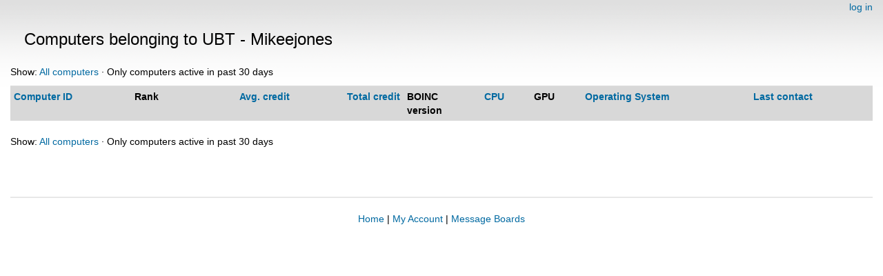

--- FILE ---
content_type: text/html; charset=utf-8
request_url: https://escatter11.fullerton.edu/nfs/hosts_user.php?sort=cpu&rev=1&show_all=0&userid=2572
body_size: 883
content:
<!DOCTYPE html>
        <html lang="en">
        <head>
    
        <meta name="viewport" content="width=device-width, initial-scale=1">
    <title>Computers belonging to UBT - Mikeejones</title>

        <meta charset="utf-8">
    
            <link type="text/css" rel="stylesheet" href="https://escatter11.fullerton.edu/nfs//bootstrap.min.css" media="all">
        
            <link rel=stylesheet type="text/css" href="https://escatter11.fullerton.edu/nfs/white.css">
        
        <link rel=alternate type="application/rss+xml" title="RSS 2.0" href="https://escatter11.fullerton.edu/nfs/rss_main.php">
        </head>
    <body ><div class="container-fluid">
    
        <div style="text-align:right;">
    <a href=login_form.php>log in</a></div>
        <p>
        <span class="page_title">Computers belonging to UBT - Mikeejones</span>
        <!-- <span class="page_title"><img src="img/NFS_Logo.jpg" alt="NFS@Home" /></span> -->
        
    <p>Show: <a href=hosts_user.php?sort=cpu&rev=1&show_all=1&userid=2572>All computers</a> &middot; Only computers active in past 30 days<p><div class="table">
      <table  width="100%" class="table table-condensed table-striped" >
    <tr><th  class="bg-default"><a href=hosts_user.php?sort=id&rev=1&show_all=0&userid=2572>Computer ID</a></th><th  class="bg-default">Rank</th><th style="text-align:right;" class="bg-default"><a href=hosts_user.php?sort=expavg_credit&rev=1&show_all=0&userid=2572>Avg. credit</a></th><th style="text-align:right;" class="bg-default"><a href=hosts_user.php?sort=total_credit&rev=1&show_all=0&userid=2572>Total credit</a></th><th  class="bg-default">BOINC<br>version</th><th  class="bg-default"><a href=hosts_user.php?sort=cpu&rev=0&show_all=0&userid=2572>CPU</a></th><th  class="bg-default">GPU</th><th  class="bg-default"><a href=hosts_user.php?sort=os&rev=1&show_all=0&userid=2572>Operating System</a></th><th  class="bg-default"><a href=hosts_user.php?sort=rpc_time&rev=1&show_all=0&userid=2572>Last contact</a></th></tr>
</table>
        </div>
    <p>Show: <a href=hosts_user.php?sort=cpu&rev=1&show_all=1&userid=2572>All computers</a> &middot; Only computers active in past 30 days<p><br>
<br><hr noshade size=1><center><a href=index.php>Home</a> | <a href=home.php>My Account</a> | <a href=forum_index.php>Message Boards</a><br>

        <script src="https://escatter11.fullerton.edu/nfs//jquery.min.js"></script>
        <script src="https://escatter11.fullerton.edu/nfs//bootstrap.min.js"></script>
        </div>
        </body>
        </html>
    